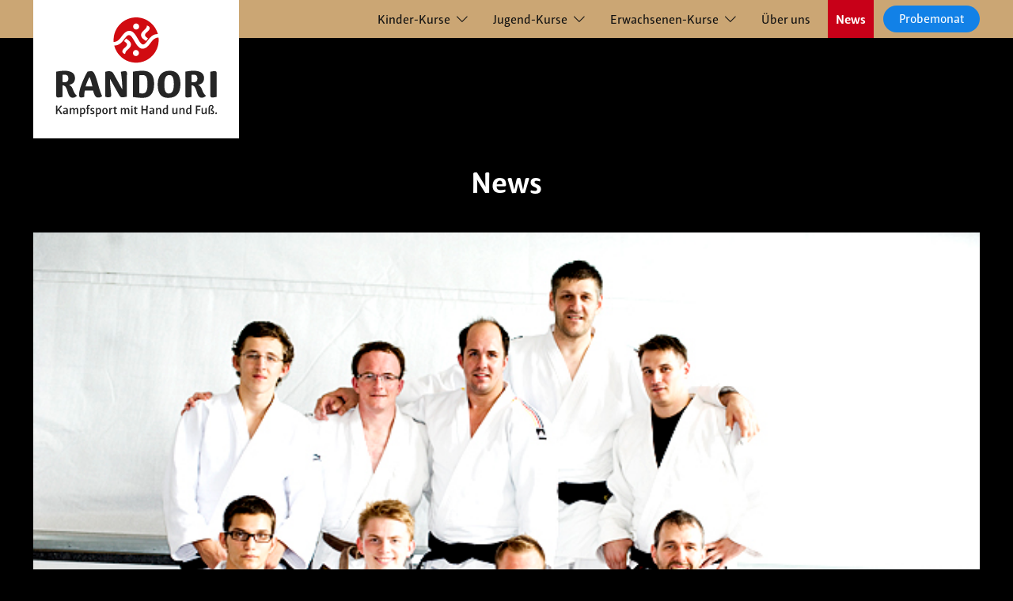

--- FILE ---
content_type: text/html; charset=utf-8
request_url: https://www.randori-berlin.de/news/detail/oberliga-1/
body_size: 4601
content:
<!doctype html>
        <!--[if lt IE 9]> <html class="no-js lt-ie10 lt-ie9"> <![endif]-->
        <!--[if IE 9]> <html class="no-js lt-ie10"> <![endif]-->
<html dir="ltr" lang="de-DE">
<head>
            <meta http-equiv="X-UA-Compatible" content="IE=edge">
            <meta name="viewport" content="width=device-width, initial-scale=1.0, maximum-scale=1.0, user-scalable=0">
            <meta name="referrer" content="default">
            <link rel="apple-touch-icon" sizes="57x57" href="/apple-touch-icon-57x57.png">
            <link rel="apple-touch-icon" sizes="60x60" href="/apple-touch-icon-60x60.png">
            <link rel="apple-touch-icon" sizes="72x72" href="/apple-touch-icon-72x72.png">
            <link rel="apple-touch-icon" sizes="76x76" href="/apple-touch-icon-76x76.png">
            <link rel="apple-touch-icon" sizes="114x114" href="/apple-touch-icon-114x114.png">
            <link rel="apple-touch-icon" sizes="120x120" href="/apple-touch-icon-120x120.png">
            <link rel="apple-touch-icon" sizes="144x144" href="/apple-touch-icon-144x144.png">
            <link rel="apple-touch-icon" sizes="152x152" href="/apple-touch-icon-152x152.png">
            <link rel="apple-touch-icon" sizes="180x180" href="/apple-touch-icon-180x180.png">
            <link rel="icon" type="image/png" sizes="32x32" href="/favicon-32x32.png">
            <link rel="icon" type="image/png" sizes="192x192" href="/android-chrome-192x192.png">
            <link rel="icon" type="image/png" sizes="16x16" href="/favicon-16x16.png">
            <link rel="manifest" href="/manifest.json">
            <link rel="mask-icon" href="/safari-pinned-tab.svg" color="#00335a">
            <meta name="msapplication-TileColor" content="#00335a">
            <meta name="msapplication-TileImage" content="/mstile-144x144.png">
            <meta name="theme-color" content="#ffffff">
            <script>document.addEventListener("touchstart", function(){}, true);</script>

<meta http-equiv="Content-Type" content="text/html; charset=utf-8">
<!-- 
	This website is powered by TYPO3 - inspiring people to share!
	TYPO3 is a free open source Content Management Framework initially created by Kasper Skaarhoj and licensed under GNU/GPL.
	TYPO3 is copyright 1998-2025 of Kasper Skaarhoj. Extensions are copyright of their respective owners.
	Information and contribution at https://typo3.org/
-->



<title>Budo-Club RANDORI Berlin e.V.: Oberliga</title>
<meta name="generator" content="TYPO3 CMS" />
<meta name="description" content="Unsere zweite Männer-Mannschaft auf Rang Fünf!" />
<meta property="og:title" content="Oberliga" />
<meta property="og:type" content="website" />
<meta property="og:url" content="https://www.randori-berlin.de/news/detail/oberliga-1/" />
<meta property="og:image" content="https://www.randori-berlin.de/fileadmin/news/imported/_DSC8356.jpg" />
<meta property="og:image:width" content="640" />
<meta property="og:image:height" content="426" />
<meta property="og:image" content="https://www.randori-berlin.de/ran-ogimage.jpg" />
<meta property="og:image:url" content="https://www.randori-berlin.de/ran-ogimage.jpg" />
<meta property="og:image:width" content="1200" />
<meta property="og:image:height" content="1200" />
<meta property="og:description" content="Unsere zweite Männer-Mannschaft auf Rang Fünf!" />
<meta name="twitter:card" content="summary" />
<meta name="twitter:title" content="Detail" />
<meta name="twitter:image" content="https://www.randori-berlin.de/ran-ogimage.jpg" />


<link rel="stylesheet" href="/build/main.css?1725019807" media="all">
<link rel="stylesheet" href="/typo3temp/assets/compressed/Frontend.min-76698e505aec972bcc7b593875ddd688.css?1725020024" media="all">






<link rel="canonical" href="https://www.randori-berlin.de/news/detail/oberliga-1/"/>

<!-- This site is optimized with the Yoast SEO for TYPO3 plugin - https://yoast.com/typo3-extensions-seo/ -->
<script type="application/ld+json">[{"@context":"https:\/\/www.schema.org","@type":"BreadcrumbList","itemListElement":[{"@type":"ListItem","position":1,"item":{"@id":"https:\/\/www.randori-berlin.de\/","name":"Startseite"}},{"@type":"ListItem","position":2,"item":{"@id":"https:\/\/www.randori-berlin.de\/news\/","name":"News"}},{"@type":"ListItem","position":3,"item":{"@id":"https:\/\/www.randori-berlin.de\/news\/detail\/","name":"Detail"}}]}]</script>
</head>
<body>







    <!-- Google Tag Manager -->


    <div id="overflow-wrapper" class="randori-site">
        <header class="site-header">
    <div class="header-content">
        <div class="mobile-nav-header">
            <a class="logo-wrapper" href="/">
                <div class="logo-banner-wrapper" name="randori logo">
                    <img src="/assets/icons/logo_banner_quer.svg" title="randori logo">
                </div>
            </a>

            <button
                class="hamburger nav-overlay-open hamburger--spring-r"
                type="button"
                data-toggle="modal"
                data-target="#main-nav"
                name="mobile nav toggle"
                aria-label="Navigation"
                aria-haspopup="true"
            >
                <span class="hamburger-box">
                    <span class="hamburger-inner"></span>
                </span>
            </button>
        </div>
        <div id="main-nav" class="nav-wrapper">
    <div class="overlay-nav-header rand-container">
        <a class="logo-wrapper" href="/">
            <div class="logo-banner-wrapper" name="randori logo">
                <img src="/assets/icons/logo_banner_quer.svg" title="randori logo">
            </div>
        </a>

    </div>
    <nav class="nav-content rand-container">
        <a class="logo-wrapper-desktop" href="/">
            <div class="logo-banner-wrapper sticky-logo" name="randori logo">
                <img src="/assets/icons/logo_banner_quer.svg" class="sticky-nav-icon" title="randori logo">
            </div>    
            <div class="logo-banner-wrapper full-logo">
                <img src="/assets/icons/logo_banner_hoch.svg" class="full-nav-icon">
            </div>  
        </a>
        <ul class="nav-items" id="main-nav-items">
            
                
                    <li class="nav-item sub "
                        data-menu="menu-0">
                        
                                <div class="nav-item-first-level nav-second-level-toggle" data-toggle="collapse.mobile"
                                    data-target="#nav-second-level-0" data-parent="#main-nav-items">
                                    <span parameter="/kinder-kurse/">
                                        Kinder-Kurse
                                        
                                    </span>
                                </div>
                                <div id="nav-second-level-0" class="second-level-container">
                                    <ul class="nav-items-second-level">
                                        
                                            
                                                <li class="nav-item-second-level ">
                                                    <a href="/kinder-kurse/fit-kids/">
                                                        Fit Kids für Kinder ab 2 Jahren
                                                    </a>
                                                </li>
                                            
                                                <li class="nav-item-second-level ">
                                                    <a href="/kinder-kurse/kinder-silat-kung-fu/">
                                                        Silat / Kung Fu für Kinder ab 3 Jahren
                                                    </a>
                                                </li>
                                            
                                                <li class="nav-item-second-level ">
                                                    <a href="/kinder-kurse/kinder-judo/">
                                                        Judo für Kinder ab 5 Jahren
                                                    </a>
                                                </li>
                                            
                                                <li class="nav-item-second-level ">
                                                    <a href="/kinder-kurse/kinder-jiu-jitsu/">
                                                        Jiu Jitsu für Kinder ab 5 Jahren
                                                    </a>
                                                </li>
                                            
                                                <li class="nav-item-second-level ">
                                                    <a href="/kinder-kurse/kinder-taekwondo/">
                                                        TaeKwonDo für Kinder ab 6 Jahren
                                                    </a>
                                                </li>
                                            
                                                <li class="nav-item-second-level ">
                                                    <a href="/kinder-kurse/kinder-gymnastik/">
                                                        Gymnastik für Kinder
                                                    </a>
                                                </li>
                                            
                                                <li class="nav-item-second-level ">
                                                    <a href="/kinder-kurse/kinder-kickboxen/">
                                                        Kickboxen ab 8 - 14 Jahren
                                                    </a>
                                                </li>
                                            
                                        
                                    </ul>
                                </div>

                            
                    </li>
                
                    <li class="nav-item sub"
                        data-menu="menu-1">
                        
                                <div class="nav-item-first-level nav-second-level-toggle" data-toggle="collapse.mobile"
                                    data-target="#nav-second-level-1" data-parent="#main-nav-items">
                                    <span parameter="/jugend-kurse/">
                                        Jugend-Kurse
                                        
                                    </span>
                                </div>
                                <div id="nav-second-level-1" class="second-level-container">
                                    <ul class="nav-items-second-level">
                                        
                                            
                                                <li class="nav-item-second-level ">
                                                    <a href="/jugend-kurse/hitt-core-workout/">
                                                        HiT Training und Core Workout
                                                    </a>
                                                </li>
                                            
                                                <li class="nav-item-second-level ">
                                                    <a href="/jugend-kurse/judo/">
                                                        Judo für Jugendliche
                                                    </a>
                                                </li>
                                            
                                                <li class="nav-item-second-level ">
                                                    <a href="/jugend-kurse/jiu-jitsu/">
                                                        Jiu Jitsu für Jugendliche
                                                    </a>
                                                </li>
                                            
                                                <li class="nav-item-second-level ">
                                                    <a href="/jugend-kurse/silat-kung-fu/">
                                                        Silat / Kung Fu für Jugendliche
                                                    </a>
                                                </li>
                                            
                                                <li class="nav-item-second-level ">
                                                    <a href="/jugend-kurse/kickboxen/">
                                                        Kickboxen ab 14 Jahren
                                                    </a>
                                                </li>
                                            
                                                <li class="nav-item-second-level ">
                                                    <a href="/jugend-kurse/kickbox-power/">
                                                        Kickbox Power Fitness
                                                    </a>
                                                </li>
                                            
                                                <li class="nav-item-second-level ">
                                                    <a href="/jugend-kurse/taekwondo/">
                                                        TaeKwonDo für Jugendliche
                                                    </a>
                                                </li>
                                            
                                                <li class="nav-item-second-level ">
                                                    <a href="/jugend-kurse/gymnastik/">
                                                        Gymnastik für Jugendliche
                                                    </a>
                                                </li>
                                            
                                        
                                    </ul>
                                </div>

                            
                    </li>
                
                    <li class="nav-item sub"
                        data-menu="menu-2">
                        
                                <div class="nav-item-first-level nav-second-level-toggle" data-toggle="collapse.mobile"
                                    data-target="#nav-second-level-2" data-parent="#main-nav-items">
                                    <span parameter="/erwachsenen-kurse/">
                                        Erwachsenen-Kurse
                                        
                                    </span>
                                </div>
                                <div id="nav-second-level-2" class="second-level-container">
                                    <ul class="nav-items-second-level">
                                        
                                            
                                                <li class="nav-item-second-level ">
                                                    <a href="/erwachsenen-kurse/hitt-core-workout/">
                                                        HiT Training und Core Workout
                                                    </a>
                                                </li>
                                            
                                                <li class="nav-item-second-level ">
                                                    <a href="/erwachsenen-kurse/judo/">
                                                        Judo
                                                    </a>
                                                </li>
                                            
                                                <li class="nav-item-second-level ">
                                                    <a href="/erwachsenen-kurse/silat-kung-fu/">
                                                        Silat / Kung Fu
                                                    </a>
                                                </li>
                                            
                                                <li class="nav-item-second-level ">
                                                    <a href="/erwachsenen-kurse/kickboxen/">
                                                        Kickboxen
                                                    </a>
                                                </li>
                                            
                                                <li class="nav-item-second-level ">
                                                    <a href="/erwachsenen-kurse/aikido/">
                                                        Aikido
                                                    </a>
                                                </li>
                                            
                                                <li class="nav-item-second-level ">
                                                    <a href="/erwachsenen-kurse/kickbox-power/">
                                                        Kickbox Power Fitness
                                                    </a>
                                                </li>
                                            
                                                <li class="nav-item-second-level ">
                                                    <a href="/erwachsenen-kurse/taekwondo/">
                                                        TaeKwonDo
                                                    </a>
                                                </li>
                                            
                                        
                                    </ul>
                                </div>

                            
                    </li>
                
                    <li class="nav-item "
                        data-menu="">
                        
                                <div
                                    class="nav-item-first-level  ">
                                    <a href="/ueber-uns/">
                                        Über uns
                                        
                                    </a>
                                </div>
                            
                    </li>
                
                    <li class="nav-item active"
                        data-menu="">
                        
                                <div
                                    class="nav-item-first-level  ">
                                    <a href="/news/">
                                        News
                                        
                                    </a>
                                </div>
                            
                    </li>
                
                    <li class="nav-item "
                        data-menu="">
                        
                                <div
                                    class="nav-item-first-level  button secondary">
                                    <a href="/probemonat/">
                                        Probemonat
                                        
                                    </a>
                                </div>
                            
                    </li>
                
            
        </ul>
    </nav>
    <footer class="footer-wrapper rand-container">
    <nav class="footer-nav-content">
        
        
            
                <div class="footer-nav-column column1">
                    <ul class="footer-nav-items">
                        
                            <li class="footer-nav-item " data-menu="">
                                <a href="/probemonat/">Probemonat</a>
                            </li>
                        
                            <li class="footer-nav-item " data-menu="">
                                <a href="https://randoriberlin.virtuagym.com/webshop/?club=bE14WWo5YUdMbjF6R09KYWhZRUxiUT09">Mitglied werden</a>
                            </li>
                        
                            <li class="footer-nav-item sub " data-menu="menu-2">
                                <a href="/kuendigung/">Kündigung</a>
                            </li>
                        
                    </ul>
                </div>
            
        

        
            
                <div class="footer-nav-column column2">
                    <ul class="footer-nav-items">
                        
                            <li class="footer-nav-item " data-menu="">
                                <a href="https://www.instagram.com/randoriberlin">Instagram</a>
                            </li>
                        
                            <li class="footer-nav-item " data-menu="">
                                <a href="https://www.facebook.com/RANDORIBerlin">Facebook</a>
                            </li>
                        
                            <li class="footer-nav-item " data-menu="">
                                <a href="https://www.youtube.com/c/Randori-berlinDe">Youtube</a>
                            </li>
                        
                    </ul>
                </div>
            
        

        
            
                <div class="footer-nav-column column3">
                    <ul class="footer-nav-items">
                        
                            <li class="footer-nav-item " data-menu="">
                                <a href="/impressum/">Impressum</a>
                            </li>
                        
                            <li class="footer-nav-item " data-menu="">
                                <a href="/datenschutz/">Datenschutz</a>
                            </li>
                        
                    </ul>
                </div>
            
        
        
        <a class="footer-logo-wrapper" href="/">
            <div class="logo-banner-wrapper" name="randori logo">
                <img src="/assets/icons/logo_banner_quer_hell.svg" alt="logo" title="randori logo">
            </div>
        </a>
    </nav>
</footer>

</div>
    </div>
</header>

        <main>
            
    

            <div id="c14" class="frame frame-default frame-type-list frame-layout-0">
                
                
                    



                
                
                    


                
                

    
        



<div class="news news-single">
	<div class="article" itemscope="itemscope" itemtype="http://schema.org/Article">
		
	
		<div class="rand-container">
			
			
			<h1 class="news-header">
				News
			</h1>

			<div class="news-media-preview">
				<div class="media-content-wrapper">
					

	<!-- media files -->
	<div class="news-img-wrap">
		
			<div class="outer">
				
					

<div class="mediaelement mediaelement-image">
	
			
					<img itemprop="image" class="lazyload" src="/fileadmin/news/imported/_DSC8356.jpg" width="640" height="426" alt="" />
				
		
</div>






	<p class="news-img-caption">
		RANDORI II
	</p>






				
				
				
				
			</div>
		
	</div>


				</div>
			</div>

			<div class="section-content">
				
					<time class="news-date" itemprop="datePublished"
						datetime="2011-09-10">
						10.09.2011
					</time>
				

				<div class="header">
					<h3 itemprop="headline">Oberliga</h3>
				</div>

				
					
						<!-- teaser -->
						<div class="teaser-text" itemprop="description">
							<p>Unsere zweite Männer-Mannschaft auf Rang Fünf!</p>
						</div>
					

					

					<div class="flex-wrapper">
						<!-- main text -->
						<div class="news-text-wrap" itemprop="articleBody">
							<p>Unsere zweite Mannschaft war in Schwerin am Start!<br>Hauptsächlich ging es darum, drei Langzeitverletzten wieder Praxis zu verschaffen. Jens-Peter, Thomas und Raik sind wieder da!!!
</p>
<p>Hat viel Spaß gemacht, auch wenn wir knapp das Halbfinale verpasst haben!
</p>
<p>RANDORI II - BC Samurai 4:3<br>Gegen Samurai waren Raik, Yannick, Christian und Jens-Peter erfolgreich!<br><br>RANDORI II - Motor Babelsberg II 1:6<br>Sogar Jens-Peter musste sich dem starken Frank Christiner beugen!<br>Michi holte den Ehrenpunkt.<br><br>RANDORI II - SF Kladow 3:4<br>Das war knapp!<br>Thomas, Raik und Jens-Peter holten die Punkte. Yannick verlor nur knapp. Die Aufstellung war für uns so nicht optimal...
</p>
<p>5. Platz - Oberliga-Hinrunde:<br>-60 /<br>-66 Thomas Weikert, Janis Scharmer<br>-73 Raik Bergau, Michael Pustilnik<br>-81 Yannick Krauke<br>-90 Stephan Steigmann<br>-100 Christian Nowak, Patrick Michaels<br>+100 Jens-Peter Bischof
</p>
<p>Rückrunde am 27.11. in Kladow!
</p>
<p>&nbsp;</p>
<p>PS:<br>Bei fb findet sich noch etwas Lustiges zum Kampftag! :-)
</p>
<p>&nbsp;</p>
						</div>

						<div class="media-content-wrapper">
							

	<!-- media files -->
	<div class="news-img-wrap">
		
			<div class="outer">
				
					

<div class="mediaelement mediaelement-image">
	
			
					<img itemprop="image" class="lazyload" src="/fileadmin/news/imported/_DSC8356.jpg" width="640" height="426" alt="" />
				
		
</div>






	<p class="news-img-caption">
		RANDORI II
	</p>






				
				
				
				
			</div>
		
	</div>


						</div>
					</div>

				

				

				
					
					
				

				<!-- related things -->
				<div class="news-related-wrap">
					

					

					

					
				</div>
				<div class="footer">
					<p>
						<!-- date -->
						


						
							
<!-- categories -->
<span class="news-list-category">
	
		
				Judo
			
	
</span>


						

						

						
					</p>
				</div>
			</div>

		</div>


	

	</div>
</div>

    


                
                    



                
                
                    



                
            </div>

        


        </main>
        <footer class="footer-wrapper rand-container">
    <nav class="footer-nav-content">
        
        
            
                <div class="footer-nav-column column1">
                    <ul class="footer-nav-items">
                        
                            <li class="footer-nav-item " data-menu="">
                                <a href="/probemonat/">Probemonat</a>
                            </li>
                        
                            <li class="footer-nav-item " data-menu="">
                                <a href="https://randoriberlin.virtuagym.com/webshop/?club=bE14WWo5YUdMbjF6R09KYWhZRUxiUT09">Mitglied werden</a>
                            </li>
                        
                            <li class="footer-nav-item sub " data-menu="menu-2">
                                <a href="/kuendigung/">Kündigung</a>
                            </li>
                        
                    </ul>
                </div>
            
        

        
            
                <div class="footer-nav-column column2">
                    <ul class="footer-nav-items">
                        
                            <li class="footer-nav-item " data-menu="">
                                <a href="https://www.instagram.com/randoriberlin">Instagram</a>
                            </li>
                        
                            <li class="footer-nav-item " data-menu="">
                                <a href="https://www.facebook.com/RANDORIBerlin">Facebook</a>
                            </li>
                        
                            <li class="footer-nav-item " data-menu="">
                                <a href="https://www.youtube.com/c/Randori-berlinDe">Youtube</a>
                            </li>
                        
                    </ul>
                </div>
            
        

        
            
                <div class="footer-nav-column column3">
                    <ul class="footer-nav-items">
                        
                            <li class="footer-nav-item " data-menu="">
                                <a href="/impressum/">Impressum</a>
                            </li>
                        
                            <li class="footer-nav-item " data-menu="">
                                <a href="/datenschutz/">Datenschutz</a>
                            </li>
                        
                    </ul>
                </div>
            
        
        
        <a class="footer-logo-wrapper" href="/">
            <div class="logo-banner-wrapper" name="randori logo">
                <img src="/assets/icons/logo_banner_quer_hell.svg" alt="logo" title="randori logo">
            </div>
        </a>
    </nav>
</footer>

    </div>
    <script type="application/ld+json">
    {
        "@context": "http://schema.org",
        "@type": "LocalBusiness",
        "image": "",
        "email": "verein@randori-berlin.de",
        "name": "Randori Berlin",
        "telephone": "03054848246",
        "url": "https://www.randori-berlin.de",
        "address": {
            "@type": "PostalAddress",
            "addressCountry": "Deutschland",
            "addressLocality": "Berlin",
            "postalCode": "12169",
            "streetAddress": "Körnerstraße 11"
        },
        "geo": {
            "@type": "GeoCoordinates",
            "latitude": 52.459120,
            "longitude": 13.329800
        }
    }
</script>



<script type="text/javascript" src="/news/detail?type=1517985223"></script><script id="lux_container" data-lux-enable="1" data-lux-autoenable="1" data-lux-identificationMethod="0" data-lux-requesturi="https://www.randori-berlin.de/news/detail?type=1518815717" data-lux-contenturi="https://www.randori-berlin.de/news/detail?type=1520192598" data-lux-contenturiwithoutheader="https://www.randori-berlin.de/news/detail?type=1560175278" data-lux-pageuid="18" data-lux-languageuid="0" data-lux-newsuid="960" data-lux-pagetracking="1" data-lux-downloadtracking="1" data-lux-downloadtracking-extensions="pdf,txt,doc,docx,xls,xlsx,ppt,pptx,zip"></script><script type="text/javascript" src="/news/detail?type=1560095529"></script>

<script src="/build/runtime.js?1725019807" type="text/javascript"></script>
<script src="/build/main.js?1725019807" type="text/javascript"></script>
<script src="/typo3conf/ext/lux/Resources/Public/JavaScript/Lux/Lux.min.js?1660251633" type="text/javascript" defer="defer"></script>


</body>
</html>